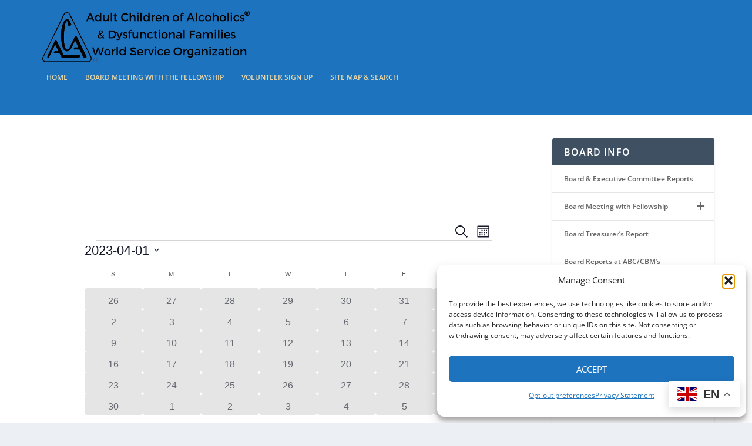

--- FILE ---
content_type: text/css
request_url: https://acawso.org/wp-content/et-cache/global/et-extra-customizer-global.min.css?ver=1769253653
body_size: 960
content:
.widget_et_recent_tweets .widget_list a,.widget_et_recent_tweets .et-extra-icon,.widget_et_recent_tweets .widget-footer .et-extra-social-icon,.widget_et_recent_tweets .widget-footer .et-extra-social-icon::before,.project-details .project-details-title,.et_filterable_portfolio .filterable_portfolio_filter a.current,.et_extra_layout .et_pb_extra_column_main .et_pb_column .module-head h1,.et_pb_extra_column .module-head h1,#portfolio_filter a.current,.woocommerce div.product div.summary .product_meta a,.woocommerce-page div.product div.summary .product_meta a,.et_pb_widget.woocommerce .product_list_widget li .amount,.et_pb_widget li a:hover,.et_pb_widget.woocommerce .product_list_widget li a:hover,.et_pb_widget.widget_et_recent_videos .widget_list .title:hover,.et_pb_widget.widget_et_recent_videos .widget_list .title.active,.woocommerce .woocommerce-info:before{color:#1E73BE}.single .score-bar,.widget_et_recent_reviews .review-breakdowns .score-bar,.et_pb_extra_module .posts-list article .post-thumbnail,.et_extra_other_module .posts-list article .post-thumbnail,.et_pb_widget .widget_list_portrait,.et_pb_widget .widget_list_thumbnail,.quote-format,.link-format,.audio-format .audio-wrapper,.paginated .pagination li.active,.score-bar,.review-summary-score-box,.post-footer .rating-stars #rating-stars img.star-on,.post-footer .rating-stars #rated-stars img.star-on,.author-box-module .author-box-avatar,.timeline-menu li.active a:before,.woocommerce div.product form.cart .button,.woocommerce div.product form.cart .button.disabled,.woocommerce div.product form.cart .button.disabled:hover,.woocommerce-page div.product form.cart .button,.woocommerce-page div.product form.cart .button.disabled,.woocommerce-page div.product form.cart .button.disabled:hover,.woocommerce div.product form.cart .read-more-button,.woocommerce-page div.product form.cart .read-more-button,.woocommerce div.product form.cart .post-nav .nav-links .button,.woocommerce-page div.product form.cart .post-nav .nav-links .button,.woocommerce .woocommerce-message,.woocommerce-page .woocommerce-message{background-color:#1E73BE}#et-menu>li>ul,#et-menu li>ul,#et-menu>li>ul>li>ul,.et-top-search-primary-menu-item .et-top-search,.et_pb_module,.module,.page article,.authors-page .page,#timeline-sticky-header,.et_extra_other_module,.woocommerce .woocommerce-info{border-color:#1E73BE}h1,h2,h3,h4,h5,h6,h1 a,h2 a,h3 a,h4 a,h5 a,h6 a{font-size:30px}h1,h2,h3,h4,h5,h6,h1 a,h2 a,h3 a,h4 a,h5 a,h6 a{line-height:1.4em}h1,h2,h3,h4,h5,h6,h1 a,h2 a,h3 a,h4 a,h5 a,h6 a{font-weight:bold;font-style:normal;text-transform:none;text-decoration:none}a,a:visited,.post-content a,.et_pb_pagebuilder_layout .et_pb_blurb_container p a,.et_pb_pagebuilder_layout .et_pb_code a,.et_pb_pagebuilder_layout .et_pb_promo_description a,.et_pb_pagebuilder_layout .et_pb_newsletter_description a,.et_pb_pagebuilder_layout .et_pb_team_member_description>a,.et_pb_pagebuilder_layout .et_pb_pricing li a,.et_pb_pagebuilder_layout .et_pb_slide_content a,.et_pb_pagebuilder_layout .et_pb_tab a,.et_pb_pagebuilder_layout .et_pb_text a,.et_pb_pagebuilder_layout .et_pb_toggle_content a,.et_pb_pagebuilder_layout .et_pb_fullwidth_code a{color:#0166bf}body{color:rgba(0,0,0,0.98)}#page-container{background-color:#ffffff}#et-menu li a{font-size:12px}#et-menu>li a,#et-menu>li.menu-item-has-children>a:after,#et-menu>li.mega-menu-featured>a:after,#et-extra-mobile-menu>li.mega-menu-featured>a:after{color:#e9d7a8}#main-header{background-color:#1e73be}#footer h4,#footer .et_pb_widget h4.widgettitle{font-weight:600;font-style:normal;text-transform:none;text-decoration:none}#footer,#footer li,#footer p,#footer a,#footer span,#footer .post-meta{font-weight:bold;font-style:normal;text-transform:none;text-decoration:none}.et_pb_widget ul li .children a:before,.et_pb_widget .widget-list li .children a:before,.widget.woocommerce .product_list_widget li .children a:before{color:rgba(0,0,0,0.6)}#footer-info a{font-size:10px}@media only screen and (min-width:768px){#main-header .logo{height:104.16px;margin:9.92px 0}.header.left-right #et-navigation>ul>li>a{padding-bottom:56px}}@media only screen and (min-width:768px){.et-fixed-header #main-header .logo{height:40.8px;margin:19.6px 0}.et-fixed-header .header.left-right #et-navigation>ul>li>a{padding-bottom:32px}}#footer-info{display:none}.page-id-28153 .entry-title{display:none}.page-id-28114 .entry-title{display:none}.page-id-28472 .entry-title{display:none}.page-id-28480 .entry-title{display:none}.page-id-28485 .entry-title{display:none}.page-id-28492 .entry-title{display:none}.page-id-28515 .entry-title{display:none}.page-id-28763 .entry-title{display:none}.page-id-28952 .entry-title{display:none}.page-id-29043 .entry-title{display:none}.page-id-29044 .entry-title{display:none}.page-id-29250 .entry-title{display:none}.page-id-29271 .entry-title{display:none}.page-id-29140 .entry-title{display:none}.page-id-29670 .entry-title{display:none}.page-id-29793 .entry-title{display:none}.page-id-29972 .entry-title{display:none}.page-id-31490 .entry-title{display:none}.page-id-31649 .entry-title{display:none}.page-id-31926 .entry-title{display:none}.page-id-32199 .entry-title{display:none}.page-id-33595 .entry-title{display:none}.page-id-35025 .entry-title{display:none}.page-id-35201 .entry-title{display:none}.page-id-35327 .entry-title{display:none}.page-id-35364 .entry-title{display:none}.page-id-35418 .entry-title{display:none}.page-id-35939 .entry-title{display:none}.page-id-35948 .entry-title{display:none}.page-id-36244 .entry-title{display:none}.page-id-36875 .entry-title{display:none}.page-id-38628 .entry-title{display:none}.page-id-38700 .entry-title{display:none}.page-id-38758 .entry-title{display:none}.page-id-39279 .entry-title{display:none}.page-id-41270 .entry-title{display:none}.tribe-events .tribe-events-calendar-month .tribe-events-calendar-month__calendar-event-title a{font-size:12px}.tribe-events .tribe-events-calendar-month .tribe-events-calendar-month__calendar-event-datetime time{font-size:13px}.single-tribe_event_series .tribe-events-pro-summary__event-header h3 a{font-size:15px}body.cmplz-optout .cmplz-cookiebanner .cmplz-buttons .cmplz-btn.cmplz-view-preferences,body.cmplz-optout .cmplz-cookiebanner .cmplz-buttons .cmplz-btn.cmplz-save-preferences,body.cmplz-optout .cmplz-cookiebanner .cmplz-buttons .cmplz-btn.cmplz-deny{display:none}#main-header{background:#1E73BE}.entry-content p{color:black}.post-meta p{color:black}.textLayer span{color:black}.textLayer a span{color:#1E73BE!important}#footer .et_pb_widget:first-of-type{padding-top:20px}#footer .et_pb_widget{margin:0 0 30px}#footer{background:#1E3E62}